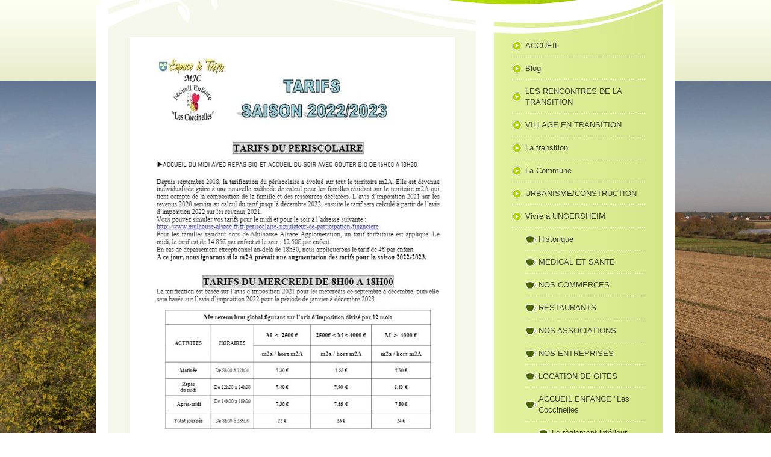

--- FILE ---
content_type: text/html; charset=UTF-8
request_url: https://www.mairie-ungersheim.fr/vivre-%C3%A0-ungersheim/accueil-enfance-les-coccinelles/les-tarifs/
body_size: 10038
content:
<!DOCTYPE html>
<html lang="fr-FR"><head>
    <meta charset="utf-8"/>
    <link rel="dns-prefetch preconnect" href="https://u.jimcdn.com/" crossorigin="anonymous"/>
<link rel="dns-prefetch preconnect" href="https://assets.jimstatic.com/" crossorigin="anonymous"/>
<link rel="dns-prefetch preconnect" href="https://image.jimcdn.com" crossorigin="anonymous"/>
<link rel="dns-prefetch preconnect" href="https://fonts.jimstatic.com" crossorigin="anonymous"/>
<meta http-equiv="X-UA-Compatible" content="IE=edge"/>
<meta name="description" content=""/>
<meta name="robots" content="index, follow, archive"/>
<meta property="st:section" content=""/>
<meta name="generator" content="Jimdo Creator"/>
<meta name="twitter:title" content="Les Tarifs"/>
<meta name="twitter:description" content="-"/>
<meta name="twitter:card" content="summary_large_image"/>
<meta property="og:url" content="http://www.mairie-ungersheim.fr/vivre-à-ungersheim/accueil-enfance-les-coccinelles/les-tarifs/"/>
<meta property="og:title" content="Les Tarifs"/>
<meta property="og:description" content=""/>
<meta property="og:type" content="website"/>
<meta property="og:locale" content="fr_FR"/>
<meta property="og:site_name" content="Site de mairie-ungersheim !"/>
<meta name="twitter:image" content="https://image.jimcdn.com/cdn-cgi/image//app/cms/storage/image/path/saf3a839304d424c9/backgroundarea/i6ca3ba878e91bdfb/version/1711636433/image.jpg"/>
<meta property="og:image" content="https://image.jimcdn.com/cdn-cgi/image//app/cms/storage/image/path/saf3a839304d424c9/backgroundarea/i6ca3ba878e91bdfb/version/1711636433/image.jpg"/>
<meta property="og:image:width" content="2000"/>
<meta property="og:image:height" content="1500"/>
<meta property="og:image:secure_url" content="https://image.jimcdn.com/cdn-cgi/image//app/cms/storage/image/path/saf3a839304d424c9/backgroundarea/i6ca3ba878e91bdfb/version/1711636433/image.jpg"/><title>Les Tarifs - Site de mairie-ungersheim !</title>
<link rel="icon" type="image/png" href="[data-uri]"/>
    <link rel="alternate" type="application/rss+xml" title="Blog" href="https://www.mairie-ungersheim.fr/rss/blog"/>    
<link rel="canonical" href="https://www.mairie-ungersheim.fr/vivre-à-ungersheim/accueil-enfance-les-coccinelles/les-tarifs/"/>

        <script src="https://assets.jimstatic.com/ckies.js.7c38a5f4f8d944ade39b.js"></script>

        <script src="https://assets.jimstatic.com/cookieControl.js.b05bf5f4339fa83b8e79.js"></script>
    <script>window.CookieControlSet.setToOff();</script>

    <style>html,body{margin:0}.hidden{display:none}.n{padding:5px}#emotion-header{position:relative}#emotion-header-logo,#emotion-header-title{position:absolute}</style>

        <link href="https://u.jimcdn.com/cms/o/saf3a839304d424c9/layout/lea9d41c6a05f525b/css/main.css?t=1768571070" rel="stylesheet" type="text/css" id="jimdo_main_css"/>
    <link href="https://u.jimcdn.com/cms/o/saf3a839304d424c9/layout/lea9d41c6a05f525b/css/layout.css?t=1711636047" rel="stylesheet" type="text/css" id="jimdo_layout_css"/>
    <link href="https://u.jimcdn.com/cms/o/saf3a839304d424c9/layout/lea9d41c6a05f525b/css/font.css?t=1768571070" rel="stylesheet" type="text/css" id="jimdo_font_css"/>
<script>     /* <![CDATA[ */     /*!  loadCss [c]2014 @scottjehl, Filament Group, Inc.  Licensed MIT */     window.loadCSS = window.loadCss = function(e,n,t){var r,l=window.document,a=l.createElement("link");if(n)r=n;else{var i=(l.body||l.getElementsByTagName("head")[0]).childNodes;r=i[i.length-1]}var o=l.styleSheets;a.rel="stylesheet",a.href=e,a.media="only x",r.parentNode.insertBefore(a,n?r:r.nextSibling);var d=function(e){for(var n=a.href,t=o.length;t--;)if(o[t].href===n)return e.call(a);setTimeout(function(){d(e)})};return a.onloadcssdefined=d,d(function(){a.media=t||"all"}),a};     window.onloadCSS = function(n,o){n.onload=function(){n.onload=null,o&&o.call(n)},"isApplicationInstalled"in navigator&&"onloadcssdefined"in n&&n.onloadcssdefined(o)}     /* ]]> */ </script>     <script>
// <![CDATA[
onloadCSS(loadCss('https://assets.jimstatic.com/web_oldtemplate.css.d393d7df0e0c7cad1d200e41d59a2045.css') , function() {
    this.id = 'jimdo_web_css';
});
// ]]>
</script>
<link href="https://assets.jimstatic.com/web_oldtemplate.css.d393d7df0e0c7cad1d200e41d59a2045.css" rel="preload" as="style"/>
<noscript>
<link href="https://assets.jimstatic.com/web_oldtemplate.css.d393d7df0e0c7cad1d200e41d59a2045.css" rel="stylesheet"/>
</noscript>
    <script>
    //<![CDATA[
        var jimdoData = {"isTestserver":false,"isLcJimdoCom":false,"isJimdoHelpCenter":false,"isProtectedPage":false,"cstok":"","cacheJsKey":"7093479d026ccfbb48d2a101aeac5fbd70d2cc12","cacheCssKey":"7093479d026ccfbb48d2a101aeac5fbd70d2cc12","cdnUrl":"https:\/\/assets.jimstatic.com\/","minUrl":"https:\/\/assets.jimstatic.com\/app\/cdn\/min\/file\/","authUrl":"https:\/\/a.jimdo.com\/","webPath":"https:\/\/www.mairie-ungersheim.fr\/","appUrl":"https:\/\/a.jimdo.com\/","cmsLanguage":"fr_FR","isFreePackage":false,"mobile":false,"isDevkitTemplateUsed":false,"isTemplateResponsive":false,"websiteId":"saf3a839304d424c9","pageId":2153955799,"packageId":2,"shop":{"deliveryTimeTexts":{"1":"1 \u00e0 3 jours de d\u00e9lai de livraison","2":"3 \u00e0 5 jours de d\u00e9lai de livraison","3":"5 \u00e0 8 jours de d\u00e9lai de livraison"},"checkoutButtonText":"Paiement","isReady":false,"currencyFormat":{"pattern":"#,##0.00 \u00a4","convertedPattern":"#,##0.00 $","symbols":{"GROUPING_SEPARATOR":".","DECIMAL_SEPARATOR":",","CURRENCY_SYMBOL":"\u20ac"}},"currencyLocale":"de_DE"},"tr":{"gmap":{"searchNotFound":"L'adresse entr\u00e9e n'a pu \u00eatre trouv\u00e9e. ","routeNotFound":"L'itin\u00e9raire n'a pas pu \u00eatre calcul\u00e9. Raisons possibles: l'adresse de d\u00e9part n'est pas assez pr\u00e9cise ou trop \u00e9loign\u00e9e de l'adresse d'arriv\u00e9e."},"shop":{"checkoutSubmit":{"next":"\u00c9tape suivante","wait":"Attendez s'il vous pla\u00eet"},"paypalError":"Une erreur est intervenue. Veuillez r\u00e9essayer !","cartBar":"Panier d'achat","maintenance":"Cette e-boutique est indisponible pour le moment. Veuillez r\u00e9essayer plus tard.","addToCartOverlay":{"productInsertedText":"L'article a \u00e9t\u00e9 ajout\u00e9 au panier.","continueShoppingText":"Continuer les achats","reloadPageText":"Charger \u00e0 nouveau"},"notReadyText":"Cette e-boutique n'est pas encore compl\u00e8te.","numLeftText":"Plus de {:num} exemplaires de cet article ne sont  pas disponibles pour le moment.","oneLeftText":"Seulement un exemplaire de cet article est disponible."},"common":{"timeout":"Un probl\u00e8me est survenu. L'action demand\u00e9e a \u00e9t\u00e9 annul\u00e9e. Veuillez r\u00e9essayer dans quelques minutes."},"form":{"badRequest":"Une erreur est survenue. Les donn\u00e9es n'ont pas pu \u00eatre transmises. Veuillez essayer \u00e0 nouveau. "}},"jQuery":"jimdoGen002","isJimdoMobileApp":false,"bgConfig":{"id":101684999,"type":"picture","options":{"fixed":true},"images":[{"id":8704575999,"url":"https:\/\/image.jimcdn.com\/cdn-cgi\/image\/\/app\/cms\/storage\/image\/path\/saf3a839304d424c9\/backgroundarea\/i6ca3ba878e91bdfb\/version\/1711636433\/image.jpg","altText":""}]},"bgFullscreen":null,"responsiveBreakpointLandscape":767,"responsiveBreakpointPortrait":480,"copyableHeadlineLinks":false,"tocGeneration":false,"googlemapsConsoleKey":false,"loggingForAnalytics":false,"loggingForPredefinedPages":false,"isFacebookPixelIdEnabled":false,"userAccountId":"8bcc50c8-1c7a-43bd-9b34-b127640c192e"};
    // ]]>
</script>

     <script> (function(window) { 'use strict'; var regBuff = window.__regModuleBuffer = []; var regModuleBuffer = function() { var args = [].slice.call(arguments); regBuff.push(args); }; if (!window.regModule) { window.regModule = regModuleBuffer; } })(window); </script>
    <script src="https://assets.jimstatic.com/web.js.24f3cfbc36a645673411.js" async="true"></script>
    <script src="https://assets.jimstatic.com/at.js.62588d64be2115a866ce.js"></script>
    
</head>

<body class="body cc-page cc-pagemode-default cc-content-parent" id="page-2153955799">

<div id="cc-inner" class="cc-content-parent"><div id="gj-body" class="cc-content-parent">
	<div id="gj-container" class="cc-content-parent">
		<div id="site-wrapper" class="gj-outer cc-content-parent">
            <div class="tmp-gutter cc-content-parent">
                <div id="gj-visual">
                    <div id="emotion">

                            
<div id="emotion-header" data-action="emoHeader" style="background: #F1CD0D;width: 920px; height: 37px;">
            <a href="https://www.mairie-ungersheim.fr/" style="border: 0; text-decoration: none; cursor: pointer;">
    
    <img src="https://u.jimcdn.com/cms/o/saf3a839304d424c9/emotion/crop/header.jpg?t=1711636189" id="emotion-header-img" alt=""/>



    


    <strong id="emotion-header-title" style="             left: 4%;             top: 12%;             font: normal bold 73px/120% Nunito, sans-serif;             color: #D6231B;                         ">UNGERSHEIM</strong>
            </a>
        </div>


                        
                    </div>
                    <div class="gj-top"></div>
                    <div class="gj-bottom"></div>
                </div>
                <div class="tmp-clear"></div>
                <div id="gj-article" class="cc-content-parent">
                    <div class="tmp-gutter cc-content-parent">
                        <div id="content_area" data-container="content"><div id="content_start"></div>
        
        <div id="cc-matrix-3032612399"><div id="cc-m-13126570699" class="j-module n j-imageSubtitle "><figure class="cc-imagewrapper cc-m-image-align-1 cc-m-width-maxed">
<img srcset="https://image.jimcdn.com/cdn-cgi/image/width=320%2Cheight=10000%2Cfit=contain%2Cformat=jpg%2C/app/cms/storage/image/path/saf3a839304d424c9/image/iba78d321d494a974/version/1664895165/image.jpg 320w, https://image.jimcdn.com/cdn-cgi/image/width=540%2Cheight=10000%2Cfit=contain%2Cformat=jpg%2C/app/cms/storage/image/path/saf3a839304d424c9/image/iba78d321d494a974/version/1664895165/image.jpg 540w, https://image.jimcdn.com/cdn-cgi/image//app/cms/storage/image/path/saf3a839304d424c9/image/iba78d321d494a974/version/1664895165/image.jpg 595w" sizes="(min-width: 540px) 540px, 100vw" id="cc-m-imagesubtitle-image-13126570699" src="https://image.jimcdn.com/cdn-cgi/image/width=540%2Cheight=10000%2Cfit=contain%2Cformat=jpg%2C/app/cms/storage/image/path/saf3a839304d424c9/image/iba78d321d494a974/version/1664895165/image.jpg" alt="" class="" data-src-width="595" data-src-height="839" data-src="https://image.jimcdn.com/cdn-cgi/image/width=540%2Cheight=10000%2Cfit=contain%2Cformat=jpg%2C/app/cms/storage/image/path/saf3a839304d424c9/image/iba78d321d494a974/version/1664895165/image.jpg" data-image-id="8568303699"/>    

</figure>

<div class="cc-clear"></div>
<script id="cc-m-reg-13126570699">// <![CDATA[

    window.regModule("module_imageSubtitle", {"data":{"imageExists":true,"hyperlink":"","hyperlink_target":"","hyperlinkAsString":"","pinterest":"0","id":13126570699,"widthEqualsContent":"1","resizeWidth":"540","resizeHeight":762},"id":13126570699});
// ]]>
</script></div><div id="cc-m-13126570899" class="j-module n j-spacing "><div class="cc-m-spacing-wrapper">

    <div class="cc-m-spacer" style="height: 50px;">
    
</div>

    </div>
</div><div id="cc-m-13126570999" class="j-module n j-imageSubtitle "><figure class="cc-imagewrapper cc-m-image-align-1 cc-m-width-maxed">
<img srcset="https://image.jimcdn.com/cdn-cgi/image/width=320%2Cheight=10000%2Cfit=contain%2Cformat=jpg%2C/app/cms/storage/image/path/saf3a839304d424c9/image/i83a58a5eaeff3f39/version/1664895188/image.jpg 320w, https://image.jimcdn.com/cdn-cgi/image/width=540%2Cheight=10000%2Cfit=contain%2Cformat=jpg%2C/app/cms/storage/image/path/saf3a839304d424c9/image/i83a58a5eaeff3f39/version/1664895188/image.jpg 540w, https://image.jimcdn.com/cdn-cgi/image//app/cms/storage/image/path/saf3a839304d424c9/image/i83a58a5eaeff3f39/version/1664895188/image.jpg 595w" sizes="(min-width: 540px) 540px, 100vw" id="cc-m-imagesubtitle-image-13126570999" src="https://image.jimcdn.com/cdn-cgi/image/width=540%2Cheight=10000%2Cfit=contain%2Cformat=jpg%2C/app/cms/storage/image/path/saf3a839304d424c9/image/i83a58a5eaeff3f39/version/1664895188/image.jpg" alt="" class="" data-src-width="595" data-src-height="836" data-src="https://image.jimcdn.com/cdn-cgi/image/width=540%2Cheight=10000%2Cfit=contain%2Cformat=jpg%2C/app/cms/storage/image/path/saf3a839304d424c9/image/i83a58a5eaeff3f39/version/1664895188/image.jpg" data-image-id="8568304099"/>    

</figure>

<div class="cc-clear"></div>
<script id="cc-m-reg-13126570999">// <![CDATA[

    window.regModule("module_imageSubtitle", {"data":{"imageExists":true,"hyperlink":"","hyperlink_target":"","hyperlinkAsString":"","pinterest":"0","id":13126570999,"widthEqualsContent":"1","resizeWidth":"540","resizeHeight":759},"id":13126570999});
// ]]>
</script></div><div id="cc-m-13126571999" class="j-module n j-spacing "><div class="cc-m-spacing-wrapper">

    <div class="cc-m-spacer" style="height: 50px;">
    
</div>

    </div>
</div><div id="cc-m-13126572199" class="j-module n j-downloadDocument "><div class="clearover">
    <div class="leftDownload">
        
        <a class="j-m-dowload" href="/app/download/13126572199/TARIFS+COCCINELLES+2022+2023.pdf?t=1664895451">            <img src="https://assets.jimstatic.com/s/img/cc/icons/pdf.png" width="51" height="51" class="downloadImage" alt="Télécharger"/>
                </a>
            </div>
    
    <div data-name="download-description" class="rightDownload">
        
        
                    <div class="cc-m-download-file">
                <div class="cc-m-download-file-name">TARIFS COCCINELLES 2022 2023.pdf</div>
                <div class="cc-m-download-file-info">
                    <span class="cc-m-download-file-type">Document Adobe Acrobat</span>
                    <span class="cc-m-download-file-size">364.3 KB</span>
                </div>
                <div class="cc-m-download-file-link"><a href="/app/download/13126572199/TARIFS+COCCINELLES+2022+2023.pdf?t=1664895451" class="cc-m-download-link">Télécharger</a></div>
            </div>
            </div>

    
    </div>
<script id="cc-m-reg-13126572199">// <![CDATA[

    window.regModule("module_downloadDocument", {"variant":"default","selector":"#cc-m-download-13126572199","id":"13126572199","showpreview":true,"fileExists":true});
// ]]>
</script></div></div>
        
        </div>
                    </div>
                </div>
                <div id="gj-sidebar">
                    <div id="gj-nav-global">
                        <div data-container="navigation"><div class="j-nav-variant-standard"><ul id="mainNav1" class="mainNav1"><li id="cc-nav-view-2290485799"><a href="/" class="level_1"><span>ACCUEIL</span></a></li><li id="cc-nav-view-2280076299"><a href="/blog/" class="level_1"><span>Blog</span></a></li><li id="cc-nav-view-2281001699"><a href="/les-rencontres-de-la-transition/" class="level_1"><span>LES RENCONTRES DE LA TRANSITION</span></a></li><li id="cc-nav-view-1953277199"><a href="/village-en-transition-1/" class="level_1"><span>VILLAGE EN TRANSITION</span></a></li><li id="cc-nav-view-1953277799"><a href="/la-transition/" class="level_1"><span>La transition</span></a></li><li id="cc-nav-view-1997062999"><a href="/la-commune/" class="level_1"><span>La Commune</span></a></li><li id="cc-nav-view-2279306299"><a href="/urbanisme-construction/" class="level_1"><span>URBANISME/CONSTRUCTION</span></a></li><li id="cc-nav-view-1953277699"><a href="/vivre-à-ungersheim/" class="parent level_1"><span>Vivre à UNGERSHEIM</span></a></li><li><ul id="mainNav2" class="mainNav2"><li id="cc-nav-view-1953277899"><a href="/vivre-à-ungersheim/historique/" class="level_2"><span>Historique</span></a></li><li id="cc-nav-view-2150128699"><a href="/vivre-à-ungersheim/medical-et-sante/" class="level_2"><span>MEDICAL ET SANTE</span></a></li><li id="cc-nav-view-1953278999"><a href="/vivre-à-ungersheim/nos-commerces/" class="level_2"><span>NOS COMMERCES</span></a></li><li id="cc-nav-view-2150130499"><a href="/vivre-à-ungersheim/restaurants/" class="level_2"><span>RESTAURANTS</span></a></li><li id="cc-nav-view-1953278899"><a href="/vivre-à-ungersheim/nos-associations/" class="level_2"><span>NOS ASSOCIATIONS</span></a></li><li id="cc-nav-view-2150122499"><a href="/vivre-à-ungersheim/nos-entreprises/" class="level_2"><span>NOS ENTREPRISES</span></a></li><li id="cc-nav-view-2150129399"><a href="/vivre-à-ungersheim/location-de-gites/" class="level_2"><span>LOCATION DE GITES</span></a></li><li id="cc-nav-view-1998068299"><a href="/vivre-à-ungersheim/accueil-enfance-les-coccinelles/" class="parent level_2"><span>ACCUEIL ENFANCE "Les Coccinelles</span></a></li><li><ul id="mainNav3" class="mainNav3"><li id="cc-nav-view-2210224699"><a href="/vivre-à-ungersheim/accueil-enfance-les-coccinelles/le-règlement-intérieur/" class="level_3"><span>Le règlement intérieur</span></a></li><li id="cc-nav-view-2153955799"><a href="/vivre-à-ungersheim/accueil-enfance-les-coccinelles/les-tarifs/" class="current level_3"><span>Les Tarifs</span></a></li><li id="cc-nav-view-2153955999"><a href="/vivre-à-ungersheim/accueil-enfance-les-coccinelles/programmes-des-vacances-d-été/" class="level_3"><span>Programmes des vacances d'été</span></a></li></ul></li></ul></li><li id="cc-nav-view-1952662399"><a href="/marches-publics/" class="level_1"><span>MARCHES PUBLICS</span></a></li><li id="cc-nav-view-2279493199"><a href="/subventions/" class="level_1"><span>SUBVENTIONS</span></a></li><li id="cc-nav-view-2274153599"><a href="/arretes-municipaux/" class="level_1"><span>ARRETES MUNICIPAUX</span></a></li><li id="cc-nav-view-2279356299"><a href="/legumes-fruits-bio-pour-les-futures-mamans/" class="level_1"><span>LEGUMES &amp; FRUITS BIO pour les futures mamans</span></a></li><li id="cc-nav-view-2006386199"><a href="/magazine-communal-s-kleeblettla/" class="level_1"><span>Magazine Communal S'Kleeblettla</span></a></li><li id="cc-nav-view-2217810999"><a href="/la-feuille-de-trefle/" class="level_1"><span>LA FEUILLE DE TREFLE</span></a></li><li id="cc-nav-view-2150115599"><a href="/calendriers-collecte-des-déchets-2026/" class="level_1"><span>Calendriers collecte des déchets 2026</span></a></li><li id="cc-nav-view-2279356699"><a href="/spa-société-protectrice-des-animaux/" class="level_1"><span>SPA (Société Protectrice des Animaux</span></a></li><li id="cc-nav-view-2279356599"><a href="/chasse-communale/" class="level_1"><span>CHASSE COMMUNALE</span></a></li><li id="cc-nav-view-2290485899"><a href="/syndicat-mixte-de-la-thur-aval/" class="level_1"><span>Syndicat Mixte de la Thur Aval</span></a></li><li id="cc-nav-view-2279763599"><a href="/sorties-nature-sur-territoire-m2a/" class="level_1"><span>Sorties NATURE sur territoire M2A</span></a></li><li id="cc-nav-view-2280418799"><a href="/sentier-de-la-biodiversité/" class="level_1"><span>Sentier de la biodiversité</span></a></li><li id="cc-nav-view-1951817399"><a href="/contact/" class="level_1"><span>Contact</span></a></li></ul></div></div>
                    </div>
                    <div id="gj-aside" class="altcolor">
                        <div data-container="sidebar"><div id="cc-matrix-2531846199"><div id="cc-m-13385089299" class="j-module n j-text "><p style="text-align: center;">
    <span style="color: #ffff00;"><strong><span style="font-size: 20px;">Alerte</span></strong></span>
</p>

<p style="text-align: center;">
    <span style="color: #ff0000; font-size: 24px;"><strong>QUALITE DE L'AIR</strong></span>
</p></div><div id="cc-m-13385115499" class="j-module n j-callToAction "><div class="j-calltoaction-wrapper j-calltoaction-align-2">
    <a class="j-calltoaction-link j-calltoaction-link-style-1" data-action="button" href="https://www.atmo-grandest.eu/episodes-de-pollution" target="_blank" data-title="Consulter">
        Consulter    </a>
</div>
</div><div id="cc-m-13385117899" class="j-module n j-imageSubtitle "><figure class="cc-imagewrapper cc-m-image-align-3 cc-m-width-maxed">
<img srcset="https://image.jimcdn.com/cdn-cgi/image/width=250%2Cheight=10000%2Cfit=contain%2Cformat=jpg%2C/app/cms/storage/image/path/saf3a839304d424c9/image/i7dfa0f94185461e1/version/1737467700/image.jpg 250w, https://image.jimcdn.com/cdn-cgi/image/width=320%2Cheight=10000%2Cfit=contain%2Cformat=jpg%2C/app/cms/storage/image/path/saf3a839304d424c9/image/i7dfa0f94185461e1/version/1737467700/image.jpg 320w, https://image.jimcdn.com/cdn-cgi/image/width=500%2Cheight=10000%2Cfit=contain%2Cformat=jpg%2C/app/cms/storage/image/path/saf3a839304d424c9/image/i7dfa0f94185461e1/version/1737467700/image.jpg 500w" sizes="(min-width: 250px) 250px, 100vw" id="cc-m-imagesubtitle-image-13385117899" src="https://image.jimcdn.com/cdn-cgi/image/width=250%2Cheight=10000%2Cfit=contain%2Cformat=jpg%2C/app/cms/storage/image/path/saf3a839304d424c9/image/i7dfa0f94185461e1/version/1737467700/image.jpg" alt="" class="" data-src-width="2500" data-src-height="1243" data-src="https://image.jimcdn.com/cdn-cgi/image/width=250%2Cheight=10000%2Cfit=contain%2Cformat=jpg%2C/app/cms/storage/image/path/saf3a839304d424c9/image/i7dfa0f94185461e1/version/1737467700/image.jpg" data-image-id="8770157799"/>    

</figure>

<div class="cc-clear"></div>
<script id="cc-m-reg-13385117899">// <![CDATA[

    window.regModule("module_imageSubtitle", {"data":{"imageExists":true,"hyperlink":"","hyperlink_target":"","hyperlinkAsString":"","pinterest":"0","id":13385117899,"widthEqualsContent":"1","resizeWidth":"250","resizeHeight":125},"id":13385117899});
// ]]>
</script></div><div id="cc-m-13385116399" class="j-module n j-spacing "><div class="cc-m-spacing-wrapper">

    <div class="cc-m-spacer" style="height: 50px;">
    
</div>

    </div>
</div><div id="cc-m-9634254299" class="j-module n j-hgrid ">    <div class="cc-m-hgrid-column last" style="width: 100%;">
        <div id="cc-matrix-2531847199"><div id="cc-m-13385088299" class="j-module n j-hr ">    <div class="hr"></div>
</div><div id="cc-m-12192577199" class="j-module n j-text "><p style="text-align: center;">
    <span style="font-size: 20px; color: #00ffff;"><strong>MAIRIE UNGERSHEIM</strong></span>
</p>

<p style="text-align: center;">
    <span style="font-size: 20px;"><strong>et <span style="color: #ffff00;">AGENCE POSTALE</span></strong></span>
</p></div><div id="cc-m-12076618399" class="j-module n j-text "><p style="text-align: center;">
    <span style="font-size: 20px; color: #ffffff;"><strong> <br/>
    Horaires d'ouverture</strong></span>
</p>

<p style="text-align: center;">
    <span style="color: #ffffff;"> </span>
</p>

<p style="text-align: center;">
    <span style="color: #ffffff;"><strong>Lundi, mardi et jeudi</strong><br/></span>
</p>

<p style="text-align: center;">
    <span style="color: #ffffff;">de 10h à 12h et de 14h à 17h</span>
</p>

<p style="text-align: center;">
    <span style="color: #ffffff;"><strong>Mercredi et vendredi</strong> </span>
</p>

<p style="text-align: center;">
    <span style="color: #ffffff;">de 10h à 12h</span><span style="color: #ffffff;"> </span>
</p></div><div id="cc-m-12321030099" class="j-module n j-hr ">    <div class="hr"></div>
</div><div id="cc-m-12321027299" class="j-module n j-hr ">    <div class="hr"></div>
</div><div id="cc-m-12076585099" class="j-module n j-textWithImage "><figure class="cc-imagewrapper cc-m-image-align-1">
<img srcset="https://image.jimcdn.com/cdn-cgi/image/width=62%2Cheight=1024%2Cfit=contain%2Cformat=png%2C/app/cms/storage/image/path/saf3a839304d424c9/image/iabc704cce3abdf92/version/1662036621/image.png 62w, https://image.jimcdn.com/cdn-cgi/image/width=124%2Cheight=1024%2Cfit=contain%2Cformat=png%2C/app/cms/storage/image/path/saf3a839304d424c9/image/iabc704cce3abdf92/version/1662036621/image.png 124w" sizes="(min-width: 62px) 62px, 100vw" id="cc-m-textwithimage-image-12076585099" src="https://image.jimcdn.com/cdn-cgi/image/width=62%2Cheight=1024%2Cfit=contain%2Cformat=png%2C/app/cms/storage/image/path/saf3a839304d424c9/image/iabc704cce3abdf92/version/1662036621/image.png" alt="" class="" data-src-width="180" data-src-height="180" data-src="https://image.jimcdn.com/cdn-cgi/image/width=62%2Cheight=1024%2Cfit=contain%2Cformat=png%2C/app/cms/storage/image/path/saf3a839304d424c9/image/iabc704cce3abdf92/version/1662036621/image.png" data-image-id="7905653699"/>    

</figure>
<div>
    <div id="cc-m-textwithimage-12076585099" data-name="text" data-action="text" class="cc-m-textwithimage-inline-rte">
        <p>
    <span style="color: #00ffff;"><strong>MAIRIE UNGERSHEIM</strong></span>
</p>

<p>
    <strong>Contact</strong>
</p>

<p>
    1, place de la mairie
</p>

<p>
    68190 UNGERSHEIM
</p>

<p>
    Téléphone : <span style="line-height: 18.2000007629395px;">03.89.48.11.28</span>
</p>

<p>
    <span style="line-height: 18.2px; font-size: 12px;">Courriel : </span><span style="line-height: 18.2000007629395px;"><span style="font-size: 11px;">secretariat@mairie-ungersheim.fr</span></span>
</p>

<p>
     
</p>

<p style="text-align: center;">
    <span style="font-size: 14px;"><span style="line-height: 18.2000007629395px;"><span style="font-size: 18px;"><strong><span style="color: #ffff00;">AGENCE POSTALE</span></strong></span> :
    <span style="color: #ffffff;">03.89.50.89.77</span></span><span style="color: #ffffff;"> </span></span>
</p>    </div>
</div>

<div class="cc-clear"></div>
<script id="cc-m-reg-12076585099">// <![CDATA[

    window.regModule("module_textWithImage", {"data":{"imageExists":true,"hyperlink":"","hyperlink_target":"","hyperlinkAsString":"","pinterest":"0","id":12076585099,"widthEqualsContent":"0","resizeWidth":"62","resizeHeight":62},"id":12076585099});
// ]]>
</script></div><div id="cc-m-13068079599" class="j-module n j-hr ">    <div class="hr"></div>
</div><div id="cc-m-13068078899" class="j-module n j-textWithImage "><figure class="cc-imagewrapper cc-m-image-align-1">
<img srcset="https://image.jimcdn.com/cdn-cgi/image/width=61%2Cheight=1024%2Cfit=contain%2Cformat=jpg%2C/app/cms/storage/image/path/saf3a839304d424c9/image/ic9e23d4efd1b82ee/version/1651573868/image.jpg 61w, https://image.jimcdn.com/cdn-cgi/image/width=122%2Cheight=1024%2Cfit=contain%2Cformat=jpg%2C/app/cms/storage/image/path/saf3a839304d424c9/image/ic9e23d4efd1b82ee/version/1651573868/image.jpg 122w" sizes="(min-width: 61px) 61px, 100vw" id="cc-m-textwithimage-image-13068078899" src="https://image.jimcdn.com/cdn-cgi/image/width=61%2Cheight=1024%2Cfit=contain%2Cformat=jpg%2C/app/cms/storage/image/path/saf3a839304d424c9/image/ic9e23d4efd1b82ee/version/1651573868/image.jpg" alt="" class="" data-src-width="229" data-src-height="323" data-src="https://image.jimcdn.com/cdn-cgi/image/width=61%2Cheight=1024%2Cfit=contain%2Cformat=jpg%2C/app/cms/storage/image/path/saf3a839304d424c9/image/ic9e23d4efd1b82ee/version/1651573868/image.jpg" data-image-id="8521773099"/>    

</figure>
<div>
    <div id="cc-m-textwithimage-13068078899" data-name="text" data-action="text" class="cc-m-textwithimage-inline-rte">
        <p style="margin-left: 36pt; text-align: center;">
    <b>Déchetterie de Pulversheim</b>
</p>

<p style="margin-left: 36.0pt;">
     
</p>

<p style="margin-left: 36.0pt;">
    ZI de l'aire de la Thur<br/>
    68840 PULVERSHEIM 
</p>

<p style="margin-left: 36.0pt;">
    Tél : 03 89 48 20 86
</p>

<p style="margin-left: 36.0pt;">
     
</p>

<p style="margin-left: 36.0pt;">
    Horaires d'ouverture de Déchetterie de Pulversheim
</p>

<p>
     
</p>

<p>
    <span style="color: #ffffff;">Du Lundi au Vendredi de 9h à 11h30 et de 14h à 18h</span>
</p>

<p>
    <span style="color: #ffffff;">Samedi de 9h à 18h</span>
</p>    </div>
</div>

<div class="cc-clear"></div>
<script id="cc-m-reg-13068078899">// <![CDATA[

    window.regModule("module_textWithImage", {"data":{"imageExists":true,"hyperlink":"","hyperlink_target":"","hyperlinkAsString":"","pinterest":"0","id":13068078899,"widthEqualsContent":"0","resizeWidth":"61","resizeHeight":87},"id":13068078899});
// ]]>
</script></div><div id="cc-m-12193207399" class="j-module n j-hr ">    <div class="hr"></div>
</div><div id="cc-m-12076586499" class="j-module n j-spacing "><div class="cc-m-spacing-wrapper">

    <div class="cc-m-spacer" style="height: 15px;">
    
</div>

    </div>
</div><div id="cc-m-12076630399" class="j-module n j-text "><p style="text-align: center;">
    <strong><span style="color: #ffffff; font-size: 20px;">Tous vos services</span></strong>
</p>

<p style="text-align: center;">
    <strong><span style="color: #ffffff; font-size: 20px;">en ligne<br/>
     </span></strong>
</p>

<p style="text-align: center;">
    <span style="color: #ffffff; font-size: 13px;" mce-data-marked="1"><span style="font-size: 11px;">Inscription aux loisirs aquatiques, demande de carte d'identité, passeports... en cliquant sur le
    macaron ci-dessous.</span><br/>
     </span>
</p></div><div id="cc-m-12076579599" class="j-module n j-imageSubtitle "><figure class="cc-imagewrapper cc-m-image-align-3 cc-m-width-maxed">
<a href="https://e-services.mulhouse-alsace.fr/" target="_blank"><img srcset="https://image.jimcdn.com/cdn-cgi/image/width=200%2Cheight=10000%2Cfit=contain%2Cformat=png%2C/app/cms/storage/image/path/saf3a839304d424c9/image/i8bfe7eabbd635873/version/1531815497/image.png 200w, https://image.jimcdn.com/cdn-cgi/image//app/cms/storage/image/path/saf3a839304d424c9/image/i8bfe7eabbd635873/version/1531815497/image.png 300w" sizes="(min-width: 200px) 200px, 100vw" id="cc-m-imagesubtitle-image-12076579599" src="https://image.jimcdn.com/cdn-cgi/image/width=200%2Cheight=10000%2Cfit=contain%2Cformat=png%2C/app/cms/storage/image/path/saf3a839304d424c9/image/i8bfe7eabbd635873/version/1531815497/image.png" alt="" class="" data-src-width="300" data-src-height="261" data-src="https://image.jimcdn.com/cdn-cgi/image/width=200%2Cheight=10000%2Cfit=contain%2Cformat=png%2C/app/cms/storage/image/path/saf3a839304d424c9/image/i8bfe7eabbd635873/version/1531815497/image.png" data-image-id="7905652099"/></a>    

</figure>

<div class="cc-clear"></div>
<script id="cc-m-reg-12076579599">// <![CDATA[

    window.regModule("module_imageSubtitle", {"data":{"imageExists":true,"hyperlink":"https:\/\/e-services.mulhouse-alsace.fr","hyperlink_target":"_blank","hyperlinkAsString":"https:\/\/e-services.mulhouse-alsace.fr","pinterest":"0","id":12076579599,"widthEqualsContent":"1","resizeWidth":"200","resizeHeight":174},"id":12076579599});
// ]]>
</script></div></div>    </div>
    
<div class="cc-m-hgrid-overlay" data-display="cms-only"></div>

<br class="cc-clear"/>

</div><div id="cc-m-12076584899" class="j-module n j-hgrid ">    <div class="cc-m-hgrid-column last" style="width: 100%;">
        <div id="cc-matrix-3161359299"><div id="cc-m-13298994299" class="j-module n j-hr ">    <div class="hr"></div>
</div><div id="cc-m-13298994399" class="j-module n j-hr ">    <div class="hr"></div>
</div><div id="cc-m-13298989799" class="j-module n j-text "><p style="text-align: center;">
    <span style="color: #ffffff; font-size: 15px;"><strong>Pour vos démarches administratives :</strong></span>
</p></div></div>    </div>
    
<div class="cc-m-hgrid-overlay" data-display="cms-only"></div>

<br class="cc-clear"/>

</div><div id="cc-m-11576365199" class="j-module n j-hr ">    <div class="hr"></div>
</div><div id="cc-m-13298990399" class="j-module n j-imageSubtitle "><figure class="cc-imagewrapper cc-m-image-align-1 cc-m-width-maxed">
<a href="https://youtu.be/lUkdxgHTio8" target="_blank"><img srcset="https://image.jimcdn.com/cdn-cgi/image/width=250%2Cheight=10000%2Cfit=contain%2Cformat=png%2C/app/cms/storage/image/path/saf3a839304d424c9/image/i62d84b1f94a2ea31/version/1710754780/image.png 250w, https://image.jimcdn.com/cdn-cgi/image//app/cms/storage/image/path/saf3a839304d424c9/image/i62d84b1f94a2ea31/version/1710754780/image.png 262w" sizes="(min-width: 250px) 250px, 100vw" id="cc-m-imagesubtitle-image-13298990399" src="https://image.jimcdn.com/cdn-cgi/image/width=250%2Cheight=10000%2Cfit=contain%2Cformat=png%2C/app/cms/storage/image/path/saf3a839304d424c9/image/i62d84b1f94a2ea31/version/1710754780/image.png" alt="" class="" data-src-width="262" data-src-height="193" data-src="https://image.jimcdn.com/cdn-cgi/image/width=250%2Cheight=10000%2Cfit=contain%2Cformat=png%2C/app/cms/storage/image/path/saf3a839304d424c9/image/i62d84b1f94a2ea31/version/1710754780/image.png" data-image-id="8702304799"/></a>    

</figure>

<div class="cc-clear"></div>
<script id="cc-m-reg-13298990399">// <![CDATA[

    window.regModule("module_imageSubtitle", {"data":{"imageExists":true,"hyperlink":"https:\/\/youtu.be\/lUkdxgHTio8","hyperlink_target":"_blank","hyperlinkAsString":"https:\/\/youtu.be\/lUkdxgHTio8","pinterest":"0","id":13298990399,"widthEqualsContent":"1","resizeWidth":"250","resizeHeight":185},"id":13298990399});
// ]]>
</script></div><div id="cc-m-13298991199" class="j-module n j-text "><p style="text-align: center;">
    <span style="color: #ffffff;"><strong>Au plus près de chez vous :</strong></span>
</p>

<p style="text-align: center;">
    <span style="color: #ffffff;"><strong>France Services WITTENHEIM</strong></span>
</p></div><div id="cc-m-13298993099" class="j-module n j-callToAction "><div class="j-calltoaction-wrapper j-calltoaction-align-2">
    <a class="j-calltoaction-link j-calltoaction-link-style-2" data-action="button" href="https://www.france-services.gouv.fr/le-reseau/france-services-wittenheim" target="_blank" data-title="CLIQUEZ">
        CLIQUEZ    </a>
</div>
</div><div id="cc-m-13298994099" class="j-module n j-hr ">    <div class="hr"></div>
</div><div id="cc-m-13298994199" class="j-module n j-hr ">    <div class="hr"></div>
</div><div id="cc-m-13302667399" class="j-module n j-imageSubtitle "><figure class="cc-imagewrapper cc-m-image-align-1 cc-m-width-maxed">
<a href="javascript:;" rel="lightbox" data-href="https://image.jimcdn.com/cdn-cgi/image/fit=contain%2Cformat=jpg%2C/app/cms/storage/image/path/saf3a839304d424c9/image/ibf7c9ab0cc97485d/version/1766031627/image.jpg"><img srcset="https://image.jimcdn.com/cdn-cgi/image/width=250%2Cheight=10000%2Cfit=contain%2Cformat=jpg%2C/app/cms/storage/image/path/saf3a839304d424c9/image/ibf7c9ab0cc97485d/version/1766031627/image.jpg 250w, https://image.jimcdn.com/cdn-cgi/image/width=320%2Cheight=10000%2Cfit=contain%2Cformat=jpg%2C/app/cms/storage/image/path/saf3a839304d424c9/image/ibf7c9ab0cc97485d/version/1766031627/image.jpg 320w, https://image.jimcdn.com/cdn-cgi/image/width=500%2Cheight=10000%2Cfit=contain%2Cformat=jpg%2C/app/cms/storage/image/path/saf3a839304d424c9/image/ibf7c9ab0cc97485d/version/1766031627/image.jpg 500w" sizes="(min-width: 250px) 250px, 100vw" id="cc-m-imagesubtitle-image-13302667399" src="https://image.jimcdn.com/cdn-cgi/image/width=250%2Cheight=10000%2Cfit=contain%2Cformat=jpg%2C/app/cms/storage/image/path/saf3a839304d424c9/image/ibf7c9ab0cc97485d/version/1766031627/image.jpg" alt="" class="" data-src-width="1920" data-src-height="1080" data-src="https://image.jimcdn.com/cdn-cgi/image/width=250%2Cheight=10000%2Cfit=contain%2Cformat=jpg%2C/app/cms/storage/image/path/saf3a839304d424c9/image/ibf7c9ab0cc97485d/version/1766031627/image.jpg" data-image-id="8705364499"/></a>    

</figure>

<div class="cc-clear"></div>
<script id="cc-m-reg-13302667399">// <![CDATA[

    window.regModule("module_imageSubtitle", {"data":{"imageExists":true,"hyperlink":"","hyperlink_target":"","hyperlinkAsString":"","pinterest":"0","id":13302667399,"widthEqualsContent":"1","resizeWidth":"250","resizeHeight":141},"variant":"default","selector":"#cc-m-13302667399","id":13302667399});
// ]]>
</script></div><div id="cc-m-13411335499" class="j-module n j-imageSubtitle "><figure class="cc-imagewrapper cc-m-image-align-1 cc-m-width-maxed">
<img srcset="https://image.jimcdn.com/cdn-cgi/image/width=250%2Cheight=10000%2Cfit=contain%2Cformat=jpg%2C/app/cms/storage/image/path/saf3a839304d424c9/image/ica0136571d6d8605/version/1744200883/image.jpg 250w, https://image.jimcdn.com/cdn-cgi/image/width=320%2Cheight=10000%2Cfit=contain%2Cformat=jpg%2C/app/cms/storage/image/path/saf3a839304d424c9/image/ica0136571d6d8605/version/1744200883/image.jpg 320w, https://image.jimcdn.com/cdn-cgi/image//app/cms/storage/image/path/saf3a839304d424c9/image/ica0136571d6d8605/version/1744200883/image.jpg 466w" sizes="(min-width: 250px) 250px, 100vw" id="cc-m-imagesubtitle-image-13411335499" src="https://image.jimcdn.com/cdn-cgi/image/width=250%2Cheight=10000%2Cfit=contain%2Cformat=jpg%2C/app/cms/storage/image/path/saf3a839304d424c9/image/ica0136571d6d8605/version/1744200883/image.jpg" alt="" class="" data-src-width="466" data-src-height="657" data-src="https://image.jimcdn.com/cdn-cgi/image/width=250%2Cheight=10000%2Cfit=contain%2Cformat=jpg%2C/app/cms/storage/image/path/saf3a839304d424c9/image/ica0136571d6d8605/version/1744200883/image.jpg" data-image-id="8787267699"/>    

</figure>

<div class="cc-clear"></div>
<script id="cc-m-reg-13411335499">// <![CDATA[

    window.regModule("module_imageSubtitle", {"data":{"imageExists":true,"hyperlink":"","hyperlink_target":"","hyperlinkAsString":"","pinterest":"0","id":13411335499,"widthEqualsContent":"1","resizeWidth":"250","resizeHeight":353},"id":13411335499});
// ]]>
</script></div><div id="cc-m-13198806499" class="j-module n j-imageSubtitle "><figure class="cc-imagewrapper cc-m-image-align-1 cc-m-width-maxed">
<a href="javascript:;" rel="lightbox" data-href="https://image.jimcdn.com/cdn-cgi/image/fit=contain%2Cformat=jpg%2C/app/cms/storage/image/path/saf3a839304d424c9/image/iae07245ca15a28b2/version/1680507434/image.jpg"><img srcset="https://image.jimcdn.com/cdn-cgi/image/width=250%2Cheight=10000%2Cfit=contain%2Cformat=jpg%2C/app/cms/storage/image/path/saf3a839304d424c9/image/iae07245ca15a28b2/version/1680507434/image.jpg 250w, https://image.jimcdn.com/cdn-cgi/image/width=320%2Cheight=10000%2Cfit=contain%2Cformat=jpg%2C/app/cms/storage/image/path/saf3a839304d424c9/image/iae07245ca15a28b2/version/1680507434/image.jpg 320w, https://image.jimcdn.com/cdn-cgi/image/width=500%2Cheight=10000%2Cfit=contain%2Cformat=jpg%2C/app/cms/storage/image/path/saf3a839304d424c9/image/iae07245ca15a28b2/version/1680507434/image.jpg 500w" sizes="(min-width: 250px) 250px, 100vw" id="cc-m-imagesubtitle-image-13198806499" src="https://image.jimcdn.com/cdn-cgi/image/width=250%2Cheight=10000%2Cfit=contain%2Cformat=jpg%2C/app/cms/storage/image/path/saf3a839304d424c9/image/iae07245ca15a28b2/version/1680507434/image.jpg" alt="" class="" data-src-width="842" data-src-height="1186" data-src="https://image.jimcdn.com/cdn-cgi/image/width=250%2Cheight=10000%2Cfit=contain%2Cformat=jpg%2C/app/cms/storage/image/path/saf3a839304d424c9/image/iae07245ca15a28b2/version/1680507434/image.jpg" data-image-id="8620104099"/></a>    

</figure>

<div class="cc-clear"></div>
<script id="cc-m-reg-13198806499">// <![CDATA[

    window.regModule("module_imageSubtitle", {"data":{"imageExists":true,"hyperlink":"","hyperlink_target":"","hyperlinkAsString":"","pinterest":"0","id":13198806499,"widthEqualsContent":"1","resizeWidth":"250","resizeHeight":353},"variant":"default","selector":"#cc-m-13198806499","id":13198806499});
// ]]>
</script></div><div id="cc-m-13124221899" class="j-module n j-spacing "><div class="cc-m-spacing-wrapper">

    <div class="cc-m-spacer" style="height: 50px;">
    
</div>

    </div>
</div><div id="cc-m-13124222099" class="j-module n j-spacing "><div class="cc-m-spacing-wrapper">

    <div class="cc-m-spacer" style="height: 50px;">
    
</div>

    </div>
</div></div></div>
                    </div>
                </div>
                <div class="tmp-clear"></div>
            </div>
		</div>
	</div>
	<div id="footer">
		<div id="footer_in" class="gj-inner">
            <div id="contentfooter" data-container="footer">

    
    <div class="leftrow">
        <a href="/about/">Mentions légales</a> | <a href="//www.mairie-ungersheim.fr/j/privacy">Politique de confidentialité</a> | <a href="/sitemap/">Plan du site</a>    </div>

    <div class="rightrow">
            
    <span class="loggedout">
        <a rel="nofollow" id="login" href="/login">Connexion </a>
    </span>

<span class="loggedin">
    <a rel="nofollow" id="logout" target="_top" href="https://cms.e.jimdo.com/app/cms/logout.php">
        Déconnecter    </a>
    |
    <a rel="nofollow" id="edit" target="_top" href="https://a.jimdo.com/app/auth/signin/jumpcms/?page=2153955799">Modifier</a>
</span>
        </div>

    
</div>

		</div>
	</div>
</div>
</div>    <script type="text/javascript">
//<![CDATA[
addAutomatedTracking('creator.website', track_anon);
//]]>
</script>
    
<div id="loginbox" class="hidden">

    <div id="loginbox-header">

    <a class="cc-close" title="Fermer cet élément" href="#">fermer</a>

    <div class="c"></div>

</div>

<div id="loginbox-content">

        <div id="resendpw"></div>

        <div id="loginboxOuter"></div>
    </div>
</div>
<div id="loginbox-darklayer" class="hidden"></div>
<script>// <![CDATA[

    window.regModule("web_login", {"url":"https:\/\/www.mairie-ungersheim.fr\/","pageId":2153955799});
// ]]>
</script>




</body>
</html>


--- FILE ---
content_type: text/css; charset=UTF-8
request_url: https://u.jimcdn.com/cms/o/saf3a839304d424c9/layout/lea9d41c6a05f525b/css/layout.css?t=1711636047
body_size: 1448
content:
/*
Template: 4160
GJBO
Author: L.Diercks
*/

.j-text ul, .j-text ol, .j-text dd {
	padding: 0 0 1em 2em;
}
.j-text ul li {
	list-style: disc;
}
.j-text ol li {
	list-style: decimal;
}

.tmp-clear { clear: both;}

body div.datetime {
	float: none;
	width: auto;
	height: auto;
	margin:0;
	background: none;
 filter:progid:DXImageTransform.Microsoft.AlphaImageLoader(enabled='0');
}
#gj-article ul.com-list li, #gj-article ul.com-list-noava li {
	background: none;
	padding: 12px 0 12px 0;
}
/* clearfix */
#gj-nav-global ul, #gj-nav-global div, #gj-container .gj-outer, #gj-container .gj-inner, #footer_in {
	zoom: 1;
}
#gj-nav-global ul:after, #gj-nav-global div:after, #gj-container .gj-outer:after, #gj-container .gj-inner:after, #footer_in:after {
	content: ".";
	display: block;
	clear: both;
	height: 0;
	line-height: 0;
	visibility: hidden;
}
/* ---------------------------------------------------

	base layout
	
------------------------------------------------------ */
#site-wrapper {
    border-style: solid;
    border-width: 0px ;
    border-color: #FFFFFF ;

    width: 960px;
	background: #FFF;
	border-radius: 15px;
	-moz-border-radius: 15px;
	-webkit-border-radius: 15px;
	-o-border-radius: 15px;
	-ms-border-radius: 15px;
}

#site-wrapper .tmp-gutter { padding: 20px;}
#gj-body {
    background: url(https://u.jimcdn.com/cms/o/layout/lea9d41c6a05f525b/img/bg-gj-container.png) repeat-x left top;
    padding:0px 0px !important;
}

* html #gj-body /* nur für den IE */ {
    background: url(https://u.jimcdn.com/cms/o/layout/lea9d41c6a05f525b/img/bg-gj-container-ie6.gif) repeat-x left top;

}
.gj-outer, .gj-inner {
	width: 960px;
	margin: 0 auto;
	/*position: relative;*/
}

#emotion {
	background: #FCF8F8;
	width: 920px;
	position: relative;
}

/* ---------------------------------------------------

	#gj-visual
	
------------------------------------------------------ */
#gj-visual {
	background: #CCC;
	position: relative;
}
#gj-visual .gj-top {
	width: 920px;
	height: 15px;
	background: url(https://u.jimcdn.com/cms/o/layout/lea9d41c6a05f525b/img/gj-visual-ornament-top.png) no-repeat center top;
	position:absolute;
	top: 0;
	left: 0;
	z-index: 1;
}

/* nur für den IE */
* html #gj-visual .gj-top { filter:progid:DXImageTransform.Microsoft.AlphaImageLoader(sizingMethod='scale', src='https://u.jimcdn.com/cms/o/layout/lea9d41c6a05f525b/img/gj-visual-ornament-top.png'); background:none;}

#gj-visual .gj-bottom {
	width: 920px;
	height: 125px;
	background: url(https://u.jimcdn.com/cms/o/layout/lea9d41c6a05f525b/img/gj-visual-ornament-bottom.png) no-repeat center top;
	position:absolute;
	bottom: 0;
	left: 0;
	z-index: 1;
}

* html #gj-visual .gj-bottom {display: none;}
/* ---------------------------------------------------

	#gj-article
	
------------------------------------------------------ */
#gj-article {
	float: left;
	width: 610px;
	background: #F7F8EC;
	border-radius: 0 0 10px 10px;
	-moz-border-radius: 0 0 10px 10px;
	-webkit-border-radius: 0 0 10px 10px;
	-o-border-radius: 0 0 10px 10px;
	-ms-border-radius: 0 0 10px 10px;
}
#gj-article .tmp-gutter { padding: 0 30px 50px 30px; }
#gj-article h1 {
	font-weight: bold;
	background: #F29C22 url(https://u.jimcdn.com/cms/o/layout/lea9d41c6a05f525b/img/bg-article-h1.png) no-repeat left bottom;
	padding: 15px 15px 24px;
	border-radius: 10px 10px 0 0;
	-moz-border-radius: 10px 10px 0 0;
	-webkit-border-radius: 10px 10px 0 0;
	-o-border-radius: 10px 10px 0 0;
	-ms-border-radius: 10px 10px 0 0;
}
#gj-article h2 {
	background:url(https://u.jimcdn.com/cms/o/layout/lea9d41c6a05f525b/img/bg-article-h2.png) no-repeat right bottom;
	padding: 0 0 4px 10px;
	border-left: solid 10px #A4CC00;
	border-radius: 10px 0 0 10px;
	-moz-border-radius: 10px 0 0 10px;
	-webkit-border-radius: 10px 0 0 10px;
	-o-border-radius: 10px 0 0 10px;
	-ms-border-radius: 10px 0 0 10px;
}
#gj-article h3 {
	background:url(https://u.jimcdn.com/cms/o/layout/lea9d41c6a05f525b/img/bg-article-h3.png) repeat-x left bottom;
	padding: 0 0 4px;
}
#gj-article ul {
	padding: 0 0 1em 0;
}
#gj-article ul li {
	background:none;
	list-style: none;
	padding: 0 0 0 22px;
}
#gj-article .blogselection, .cc-page-blog #gj-article .post {
	position: relative;
}
#gj-article .blogselection .datetime, .cc-page-blog #gj-article .post .datetime {
	float: right;
	padding: 0 0 0 14px;
	margin: 7px;
	background: url(https://u.jimcdn.com/cms/o/layout/lea9d41c6a05f525b/img/bg-datetime.png) no-repeat left bottom;
}
#gj-article .blogselection .datetime .day, #gj-article .blogselection .datetime .mon, .cc-page-blog #gj-article .post .day, .cc-page-blog #gj-article .post .mon {
	color: #F29C22;
	background: #FFF;
}
#gj-article .blogselection .datetime .day, .cc-page-blog #gj-article .post .day {
	padding: 5px 10px 0;
	border-radius: 8px 5px 0 0;
	-moz-border-radius: 5px 5px 0 0;
	-webkit-border-radius: 5px 5px 0 0;
	-o-border-radius: 5px 5px 0 0;
	-ms-border-radius: 5px 5px 0 0;
}
#gj-article .blogselection .datetime .mon, .cc-page-blog #gj-article .post .mon {
	text-align: center;
	font-weight: bold;
	padding: 0 10px 2px;
	border-radius: 0 0 5px 5px;
	-moz-border-radius: 0 0 5px 5px;
	-webkit-border-radius: 0 0 5px 5px;
	-o-border-radius: 0 0 5px 5px;
	-ms-border-radius: 0 0 5px 5px;
}

#gj-article .blogselection .datetime .day-word, #gj-article .blogselection .datetime .yr, .cc-page-blog #gj-article .post .day-word, .cc-page-blog #gj-article .post .yr {
	display: none;
}

#gj-article .blogselection h1 a, .cc-page-blog #gj-article .post h1 a {
	color: #FFF;
	text-decoration: none;
}

.j-textWithImage ul li, .j-text ul li {
        list-style: disc outside none !important;
}

/* ---------------------------------------------------
*
*	#gj-sidebar
*	
------------------------------------------------------ */
#gj-sidebar {
	float: right;
	width: 280px;
}
#gj-aside {
	padding: 10px;
	background: #0A4780;
	border-radius: 10px;
	-moz-border-radius: 10px;
	-webkit-border-radius: 10px;
	-o-border-radius: 10px;
	-ms-border-radius: 10px;
}
#gj-aside h1 {
	font-weight: bold;
	background: #fff;
	padding: 10px;
	border-radius: 10px;
	-moz-border-radius: 10px;
	-webkit-border-radius: 10px;
	-o-border-radius: 10px;
	-ms-border-radius: 10px;
}
#gj-aside h2 {
	padding: 0 0 3px;
	background: url(https://u.jimcdn.com/cms/o/layout/lea9d41c6a05f525b/img/bg-aside-h2-line.png) repeat-x left bottom;
}
#gj-aside h3 {
	padding: 0 0 3px;
	background: url(https://u.jimcdn.com/cms/o/layout/lea9d41c6a05f525b/img/bg-aside-h3-line.png) repeat-x left bottom;
}
#gj-aside ul li {
	padding:0 0 0 25px;
	background: url(https://u.jimcdn.com/cms/o/layout/lea9d41c6a05f525b/img/icon-cup-orange.png) no-repeat left center;
    list-style: none;
}
/* ---------------------------------------------------

	#footer
	
------------------------------------------------------ */
#footer {
	padding: 1em 0 1.5em;
}
#footer a {
	color: #D2C4BB;
	text-decoration: none;
}
#footer a:hover {
	color: #FFF;
}
/** NAV **/
 #gj-nav-global {
	width: 220px;
	padding: 0 30px 30px;
	margin-bottom: 10px;
	background: #D5E689;
	background: -webkit-gradient(linear, left top, right top, color-stop(0, #E2F29D), color-stop(1, #D5E689));
	background: -moz-linear-gradient(left center, #E2F29D 0%, #D5E689 100%);	
	border-radius: 0 0 10px 10px;
	-moz-border-radius: 0 0 10px 10px;
	-webkit-border-radius: 0 0 10px 10px;
	-o-border-radius: 0 0 10px 10px;
	-ms-border-radius: 0 0 10px 10px;
}
#gj-nav-global ul, #gj-nav-global li {
	margin: 0;
	padding: 0;
	list-style:none;
}
#gj-nav-global li {
	background: url(https://u.jimcdn.com/cms/o/layout/lea9d41c6a05f525b/img/bg-nav-global-li.png) repeat-x left bottom;
}
#gj-nav-global li a {
	color: #404040;
	background:url(https://u.jimcdn.com/cms/o/layout/lea9d41c6a05f525b/img/allow-green.png) no-repeat left center;
	display: block;
	padding: 10px 0 10px 22px;
	text-decoration: none;
}
#gj-nav-global li a:hover, #gj-nav-global li a.current {
	color: #F2920C;
	background:url(https://u.jimcdn.com/cms/o/layout/lea9d41c6a05f525b/img/allow-orange.png) no-repeat left center;
}
#gj-nav-global li a span {
	display: block;
}
#gj-nav-global li ul {
	padding: 0 0 0 22px;
}
#gj-nav-global li li a {
	background: url(https://u.jimcdn.com/cms/o/layout/lea9d41c6a05f525b/img/icon-cup-green.png) no-repeat left center;
	padding: 10px 0 10px 22px;
}
#gj-nav-global li li a:hover, #gj-nav-global li li a.current {
	background: url(https://u.jimcdn.com/cms/o/layout/lea9d41c6a05f525b/img/icon-cup-orange.png) no-repeat left center;
}


--- FILE ---
content_type: text/css; charset=UTF-8
request_url: https://u.jimcdn.com/cms/o/saf3a839304d424c9/layout/lea9d41c6a05f525b/css/font.css?t=1768571070
body_size: 308
content:
@charset "utf-8";

@import url(https://fonts.jimstatic.com/css?family=Vollkorn%3A400%7CComing+Soon%3A400%7CNunito%3A400);

body {}

body, p, table, td
{
    font:normal 13px/140% Verdana, Arial, Helvetica, sans-serif;
    color:#333333;
}

input, textarea
{
    font:normal 13px/140% Verdana, Arial, Helvetica, sans-serif;
}

h1
{
    font:normal normal bold 40px/140% Vollkorn, serif;
    color:#666666;
    
}

h2
{
    font:normal normal bold 30px/140% "Coming Soon", cursive;
    color:#BF4A01;
    
}

h3
{
    font:normal normal bold 20px/140% Georgia, "Times New Roman", Times, serif;
    color:#000000;
    text-align:center;
}

a:link,
a:visited
{
    text-decoration: underline; /* fix */
    color:#666666;
}

a:active,
a:hover
{
    text-decoration:none; /* fix */
    color: #666666;
}

div.hr
{
    border-bottom-style:solid;
    border-bottom-width:1px; /* fix */
    border-color: #666666;
    height: 1px;
}
/*  alternative */

.altcolor,
.altcolor p { color:#000000;}

.altcolor h1 {color:#000000; }
.altcolor h2 {color:#000000; }
.altcolor h3 {color:#EEEEEE; }

.altcolor a:link,
.altcolor a:visited { color:#EEEEEE; }

.altcolor a:active, 
.altcolor a:hover { color:#EEEEEE; }

.altcolor div.hr {border-color: #000000;}
